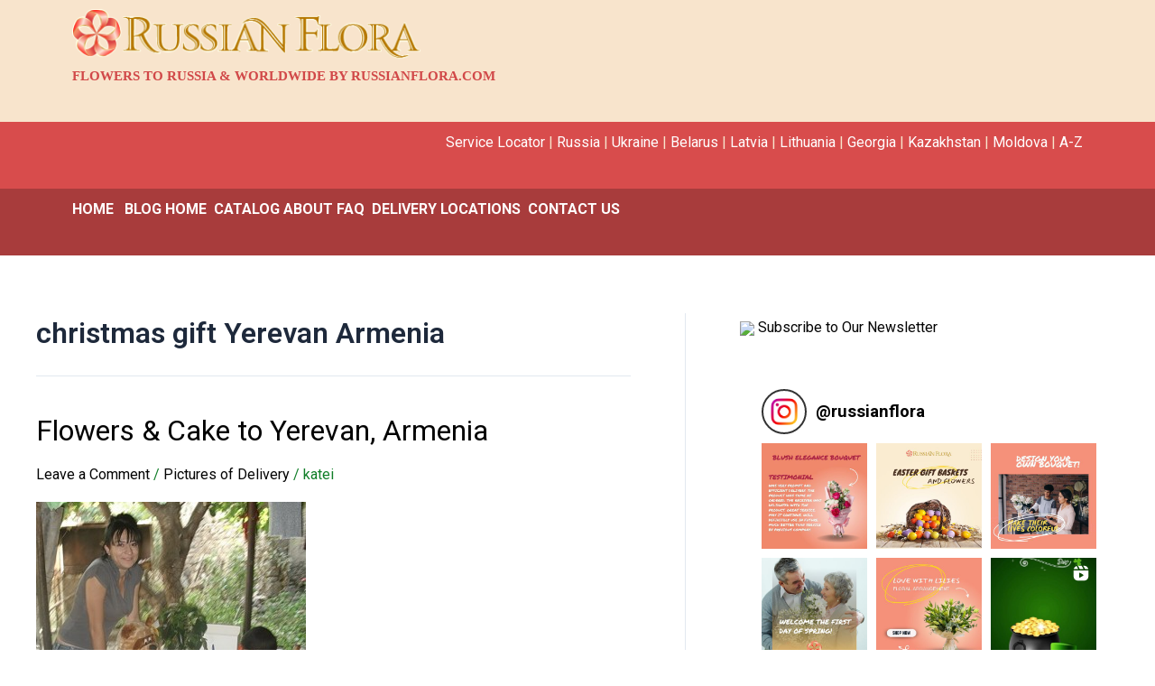

--- FILE ---
content_type: application/javascript; charset=UTF-8
request_url: https://blog.russianflora.com/cdn-cgi/challenge-platform/scripts/jsd/main.js
body_size: 8060
content:
window._cf_chl_opt={AKGCx8:'b'};~function(K6,Yc,YN,YV,YO,Ys,YU,YL,YE,K1){K6=m,function(z,Y,Kb,K5,K,J){for(Kb={z:496,Y:552,K:474,J:484,v:420,C:483,X:535,d:548,h:530,H:446},K5=m,K=z();!![];)try{if(J=-parseInt(K5(Kb.z))/1+-parseInt(K5(Kb.Y))/2+-parseInt(K5(Kb.K))/3*(parseInt(K5(Kb.J))/4)+parseInt(K5(Kb.v))/5*(parseInt(K5(Kb.C))/6)+parseInt(K5(Kb.X))/7*(parseInt(K5(Kb.d))/8)+parseInt(K5(Kb.h))/9+parseInt(K5(Kb.H))/10,J===Y)break;else K.push(K.shift())}catch(v){K.push(K.shift())}}(G,639190),Yc=this||self,YN=Yc[K6(531)],YV=function(Jp,Jd,JX,JC,Jv,K7,Y,K,J,C){return Jp={z:419,Y:433,K:405,J:510,v:437,C:349,X:501,d:415,h:452},Jd={z:338,Y:427,K:361,J:362,v:436,C:478,X:366,d:450,h:436,H:482,P:536,F:501,D:376,Z:533,i:427,n:377,e:544,Q:473,x:544,j:343,I:461,M:368,o:346,y:380,b:503,c:456,N:482,V:468,O:426,s:427},JX={z:442,Y:370},JC={z:499},Jv={z:442,Y:370,K:456,J:395,v:528,C:556,X:431,d:395,h:528,H:499,P:507,F:343,D:482,Z:404,i:482,n:421,e:437,Q:372,x:432,j:537,I:503,M:481,o:500,y:409,b:557,c:339,N:475,V:492,O:464,s:385,g:554,W:367,T:367,U:493,L:447,S:451,E:500,B:525,f:513,a:398,A:465,R:538,l:549,k:337,G0:452,G1:499,G2:460,G3:412,G4:343,G5:442,G6:427,G7:430,G8:504,G9:482,GG:427,Gm:352,Gz:395,Gu:528,GY:556,GK:338,GJ:499,Gv:482,GC:356,GX:366,Gd:482,Gp:511,Gh:353,GH:366,GP:450,GF:499,GD:338,GZ:412,Gi:378,Gq:524,Gn:482,Ge:544,GQ:512,Gx:435,Gj:380},K7=K6,Y={'ysfAT':K7(Jp.z),'favbI':function(X,d){return X+d},'UnSFz':function(X,d){return X+d},'UzMYt':function(X,d){return X+d},'MBgOZ':K7(Jp.Y),'kJDMm':K7(Jp.K),'iCMJq':K7(Jp.J),'mciuU':function(X,d){return d==X},'cwEDj':function(X,d){return X<d},'UHdlH':function(X,d){return X-d},'wAPdP':function(X,d){return X&d},'KurqO':function(X,d){return X(d)},'azNmM':K7(Jp.v),'tDzVi':function(X,d){return X|d},'BRaCZ':function(X,d){return X<<d},'NlTFg':function(X,d){return X<<d},'gjZuy':function(X,d){return d&X},'YRFTc':function(X,d){return X!==d},'PuxYy':function(X,d){return X>d},'vrJfT':function(X,d){return X<<d},'JpmCb':function(X,d){return X==d},'ptkoH':function(X,d){return X<d},'Dehvz':function(X,d){return X|d},'ojejd':function(X,d){return X(d)},'NCuLx':function(X,d){return d&X},'tDcKE':function(X,d){return d==X},'dnlLZ':function(X,d){return X(d)},'mleZE':function(X,d){return X<d},'wmSKE':function(X,d){return d|X},'rIsFF':K7(Jp.C),'drOdj':function(X,d){return d*X},'KWkNC':function(X,d){return d&X},'SlMvm':function(X,d){return d===X},'quOHu':K7(Jp.X),'mRdZU':function(X,d){return X>d},'knJHI':function(X,d){return X!=d},'MjXYV':function(X,d){return X<d},'btDWk':function(X,d){return X!=d},'Fuudi':function(X,d){return X&d},'EegUY':function(X,d){return X<d},'TexWK':function(X,d){return X+d},'lAfoV':function(X,d){return d==X}},K=String[K7(Jp.d)],J={'h':function(X,JY){return JY={z:423,Y:456},X==null?'':J.g(X,6,function(d,K8){return K8=m,Y[K8(JY.z)][K8(JY.Y)](d)})},'g':function(X,H,P,K9,F,D,Z,i,Q,x,j,I,M,o,y,N,V,O,W,T,U,L,S,E){if(K9=K7,Y[K9(Jv.z)](null,X))return'';for(D={},Z={},i='',Q=2,x=3,j=2,I=[],M=0,o=0,y=0;y<X[K9(Jv.Y)];y+=1)if(N=X[K9(Jv.K)](y),Object[K9(Jv.J)][K9(Jv.v)][K9(Jv.C)](D,N)||(D[N]=x++,Z[N]=!0),V=Y[K9(Jv.X)](i,N),Object[K9(Jv.J)][K9(Jv.v)][K9(Jv.C)](D,V))i=V;else{if(Object[K9(Jv.d)][K9(Jv.h)][K9(Jv.C)](Z,i)){if(256>i[K9(Jv.H)](0)){for(F=0;Y[K9(Jv.P)](F,j);M<<=1,Y[K9(Jv.z)](o,Y[K9(Jv.F)](H,1))?(o=0,I[K9(Jv.D)](P(M)),M=0):o++,F++);for(O=i[K9(Jv.H)](0),F=0;8>F;M=M<<1|Y[K9(Jv.Z)](O,1),o==H-1?(o=0,I[K9(Jv.i)](Y[K9(Jv.n)](P,M)),M=0):o++,O>>=1,F++);}else if(K9(Jv.e)!==Y[K9(Jv.Q)])W=P[K9(Jv.x)],T=Y[K9(Jv.j)](Y[K9(Jv.X)](Y[K9(Jv.I)](Y[K9(Jv.M)],F[K9(Jv.o)][K9(Jv.y)]),K9(Jv.b)),W.r)+Y[K9(Jv.c)],U=new D[(K9(Jv.N))](),U[K9(Jv.V)](K9(Jv.O),T),U[K9(Jv.s)]=2500,U[K9(Jv.g)]=function(){},L={},L[K9(Jv.W)]=Z[K9(Jv.o)][K9(Jv.T)],L[K9(Jv.U)]=i[K9(Jv.o)][K9(Jv.U)],L[K9(Jv.L)]=Q[K9(Jv.o)][K9(Jv.L)],L[K9(Jv.S)]=j[K9(Jv.E)][K9(Jv.B)],L[K9(Jv.f)]=Q,S=L,E={},E[K9(Jv.a)]=j,E[K9(Jv.A)]=S,E[K9(Jv.R)]=Y[K9(Jv.l)],U[K9(Jv.k)](x[K9(Jv.G0)](E));else{for(O=1,F=0;F<j;M=M<<1|O,H-1==o?(o=0,I[K9(Jv.D)](P(M)),M=0):o++,O=0,F++);for(O=i[K9(Jv.G1)](0),F=0;16>F;M=Y[K9(Jv.G2)](Y[K9(Jv.G3)](M,1),1&O),o==Y[K9(Jv.G4)](H,1)?(o=0,I[K9(Jv.i)](P(M)),M=0):o++,O>>=1,F++);}Q--,Y[K9(Jv.G5)](0,Q)&&(Q=Math[K9(Jv.G6)](2,j),j++),delete Z[i]}else for(O=D[i],F=0;F<j;M=Y[K9(Jv.G7)](M,1)|Y[K9(Jv.G8)](O,1),o==H-1?(o=0,I[K9(Jv.G9)](P(M)),M=0):o++,O>>=1,F++);i=(Q--,Q==0&&(Q=Math[K9(Jv.GG)](2,j),j++),D[V]=x++,String(N))}if(Y[K9(Jv.Gm)]('',i)){if(Object[K9(Jv.Gz)][K9(Jv.Gu)][K9(Jv.GY)](Z,i)){if(Y[K9(Jv.GK)](256,i[K9(Jv.GJ)](0))){for(F=0;F<j;M<<=1,o==H-1?(o=0,I[K9(Jv.Gv)](P(M)),M=0):o++,F++);for(O=i[K9(Jv.H)](0),F=0;8>F;M=Y[K9(Jv.GC)](M,1)|O&1.79,Y[K9(Jv.GX)](o,H-1)?(o=0,I[K9(Jv.Gd)](P(M)),M=0):o++,O>>=1,F++);}else{for(O=1,F=0;Y[K9(Jv.Gp)](F,j);M=Y[K9(Jv.Gh)](M<<1,O),Y[K9(Jv.GH)](o,H-1)?(o=0,I[K9(Jv.D)](Y[K9(Jv.GP)](P,M)),M=0):o++,O=0,F++);for(O=i[K9(Jv.GF)](0),F=0;Y[K9(Jv.GD)](16,F);M=Y[K9(Jv.GZ)](M,1)|Y[K9(Jv.Gi)](O,1),Y[K9(Jv.Gq)](o,H-1)?(o=0,I[K9(Jv.Gn)](P(M)),M=0):o++,O>>=1,F++);}Q--,0==Q&&(Q=Math[K9(Jv.G6)](2,j),j++),delete Z[i]}else for(O=D[i],F=0;F<j;M=Y[K9(Jv.Gh)](M<<1,O&1),H-1==o?(o=0,I[K9(Jv.Gd)](Y[K9(Jv.Ge)](P,M)),M=0):o++,O>>=1,F++);Q--,0==Q&&j++}for(O=2,F=0;Y[K9(Jv.GQ)](F,j);M=Y[K9(Jv.Gx)](Y[K9(Jv.GC)](M,1),Y[K9(Jv.G8)](O,1)),o==H-1?(o=0,I[K9(Jv.Gv)](P(M)),M=0):o++,O>>=1,F++);for(;;)if(M<<=1,H-1==o){I[K9(Jv.i)](P(M));break}else o++;return I[K9(Jv.Gj)]('')},'j':function(X,KG){return KG=K7,Y[KG(JX.z)](null,X)?'':Y[KG(JX.z)]('',X)?null:J.i(X[KG(JX.Y)],32768,function(d,Km){return Km=KG,X[Km(JC.z)](d)})},'i':function(X,H,P,Kz,F,D,Z,i,Q,x,j,I,M,o,y,N,W,V,O,s){for(Kz=K7,F=[],D=4,Z=4,i=3,Q=[],I=P(0),M=H,o=1,x=0;Y[Kz(Jd.z)](3,x);F[x]=x,x+=1);for(y=0,N=Math[Kz(Jd.Y)](2,2),j=1;j!=N;)for(V=Y[Kz(Jd.K)][Kz(Jd.J)]('|'),O=0;!![];){switch(V[O++]){case'0':y|=Y[Kz(Jd.v)](0<s?1:0,j);continue;case'1':M==0&&(M=H,I=P(o++));continue;case'2':M>>=1;continue;case'3':j<<=1;continue;case'4':s=I&M;continue}break}switch(y){case 0:for(y=0,N=Math[Kz(Jd.Y)](2,8),j=1;N!=j;s=M&I,M>>=1,M==0&&(M=H,I=P(o++)),y|=(0<s?1:0)*j,j<<=1);W=K(y);break;case 1:for(y=0,N=Math[Kz(Jd.Y)](2,16),j=1;N!=j;s=Y[Kz(Jd.C)](I,M),M>>=1,Y[Kz(Jd.X)](0,M)&&(M=H,I=Y[Kz(Jd.d)](P,o++)),y|=Y[Kz(Jd.h)](0<s?1:0,j),j<<=1);W=K(y);break;case 2:return''}for(x=F[3]=W,Q[Kz(Jd.H)](W);;)if(Y[Kz(Jd.P)](Kz(Jd.F),Y[Kz(Jd.D)])){if(Y[Kz(Jd.Z)](o,X))return'';for(y=0,N=Math[Kz(Jd.i)](2,i),j=1;Y[Kz(Jd.n)](j,N);s=M&I,M>>=1,M==0&&(M=H,I=Y[Kz(Jd.e)](P,o++)),y|=Y[Kz(Jd.h)](Y[Kz(Jd.Q)](0,s)?1:0,j),j<<=1);switch(W=y){case 0:for(y=0,N=Math[Kz(Jd.Y)](2,8),j=1;N!=j;s=I&M,M>>=1,0==M&&(M=H,I=P(o++)),y|=(0<s?1:0)*j,j<<=1);F[Z++]=Y[Kz(Jd.x)](K,y),W=Y[Kz(Jd.j)](Z,1),D--;break;case 1:for(y=0,N=Math[Kz(Jd.i)](2,16),j=1;Y[Kz(Jd.I)](j,N);s=Y[Kz(Jd.M)](I,M),M>>=1,Y[Kz(Jd.X)](0,M)&&(M=H,I=P(o++)),y|=(Y[Kz(Jd.o)](0,s)?1:0)*j,j<<=1);F[Z++]=K(y),W=Z-1,D--;break;case 2:return Q[Kz(Jd.y)]('')}if(0==D&&(D=Math[Kz(Jd.i)](2,i),i++),F[W])W=F[W];else if(W===Z)W=Y[Kz(Jd.b)](x,x[Kz(Jd.c)](0));else return null;Q[Kz(Jd.N)](W),F[Z++]=Y[Kz(Jd.V)](x,W[Kz(Jd.c)](0)),D--,x=W,Y[Kz(Jd.O)](0,D)&&(D=Math[Kz(Jd.s)](2,i),i++)}else return}},C={},C[K7(Jp.h)]=J.h,C}(),YO={},YO[K6(471)]='o',YO[K6(498)]='s',YO[K6(470)]='u',YO[K6(399)]='z',YO[K6(480)]='n',YO[K6(391)]='I',YO[K6(406)]='b',Ys=YO,Yc[K6(388)]=function(z,Y,K,J,Jb,Jy,Jo,KJ,C,h,H,P,F,D,Z){if(Jb={z:521,Y:347,K:375,J:551,v:443,C:502,X:551,d:443,h:384,H:522,P:438,F:384,D:522,Z:438,i:428,n:410,e:370,Q:347,x:434,j:392,I:495,M:523,o:469},Jy={z:358,Y:417,K:370,J:529,v:400},Jo={z:395,Y:528,K:556,J:482},KJ=K6,C={'ApHJj':function(i,Q){return i<Q},'JTLGh':function(i,Q){return i+Q},'ITyjj':function(i,Q){return i===Q},'AmqHt':function(i,Q){return i(Q)},'zZoLp':function(i,Q){return i===Q},'CLMgi':KJ(Jb.z),'HPmIt':function(i,Q){return i+Q},'ECdDu':function(i,Q,x){return i(Q,x)}},C[KJ(Jb.Y)](null,Y)||Y===void 0)return J;for(h=C[KJ(Jb.K)](YT,Y),z[KJ(Jb.J)][KJ(Jb.v)]&&(h=h[KJ(Jb.C)](z[KJ(Jb.X)][KJ(Jb.d)](Y))),h=z[KJ(Jb.h)][KJ(Jb.H)]&&z[KJ(Jb.P)]?z[KJ(Jb.F)][KJ(Jb.D)](new z[(KJ(Jb.Z))](h)):function(i,KC,Q){for(KC=KJ,i[KC(Jy.z)](),Q=0;C[KC(Jy.Y)](Q,i[KC(Jy.K)]);i[Q+1]===i[Q]?i[KC(Jy.J)](C[KC(Jy.v)](Q,1),1):Q+=1);return i}(h),H='nAsAaAb'.split('A'),H=H[KJ(Jb.i)][KJ(Jb.n)](H),P=0;P<h[KJ(Jb.e)];F=h[P],D=YW(z,Y,F),H(D)?(Z=C[KJ(Jb.Q)]('s',D)&&!z[KJ(Jb.x)](Y[F]),C[KJ(Jb.j)](C[KJ(Jb.I)],K+F)?X(C[KJ(Jb.M)](K,F),D):Z||X(K+F,Y[F])):C[KJ(Jb.o)](X,K+F,D),P++);return J;function X(i,Q,Kv){Kv=KJ,Object[Kv(Jo.z)][Kv(Jo.Y)][Kv(Jo.K)](J,Q)||(J[Q]=[]),J[Q][Kv(Jo.J)](i)}},YU=K6(487)[K6(362)](';'),YL=YU[K6(428)][K6(410)](YU),Yc[K6(445)]=function(z,Y,JW,Jg,KX,K,J,v,C,X){for(JW={z:467,Y:370,K:370,J:520,v:357,C:482,X:550},Jg={z:364,Y:439,K:394,J:482,v:499,C:508,X:369,d:482,h:422},KX=K6,K={'KNOll':function(h,H){return h==H},'NGWQA':function(h,H){return h>H},'JcJfu':function(h,H){return h-H},'onwMa':function(h,H){return h(H)},'ROpRT':function(h,H){return H!==h},'ocSau':function(h,H){return h===H}},J=Object[KX(JW.z)](Y),v=0;v<J[KX(JW.Y)];v++)if(C=J[v],'f'===C&&(C='N'),z[C]){for(X=0;X<Y[J[v]][KX(JW.K)];K[KX(JW.J)](-1,z[C][KX(JW.v)](Y[J[v]][X]))&&(YL(Y[J[v]][X])||z[C][KX(JW.C)]('o.'+Y[J[v]][X])),X++);}else z[C]=Y[J[v]][KX(JW.X)](function(h,Kd,P){if(Kd=KX,K[Kd(Jg.z)](Kd(Jg.Y),Kd(Jg.Y))){for(V=0;O<s;W<<=1,K[Kd(Jg.K)](T,U-1)?(L=0,S[Kd(Jg.J)](E(B)),C=0):Y++,g++);for(P=A[Kd(Jg.v)](0),R=0;K[Kd(Jg.C)](8,h);G0=1.45&P|G1<<1.96,G2==K[Kd(Jg.X)](G3,1)?(G4=0,G5[Kd(Jg.d)](K[Kd(Jg.h)](G6,G7)),G8=0):G9++,P>>=1,k++);}else return'o.'+h})},YE=null,K1=K0(),K3();function m(z,u,Y,K){return z=z-334,Y=G(),K=Y[z],K}function K2(J,v,vi,Kt,C,X,d,h,H,P,F,D,Z,i,n){if(vi={z:510,Y:454,K:334,J:534,v:371,C:362,X:385,d:336,h:336,H:433,P:500,F:409,D:557,Z:405,i:367,n:500,e:367,Q:493,x:500,j:447,I:500,M:447,o:451,y:500,b:525,c:513,N:492,V:464,O:554,s:398,g:465,W:538,T:418,U:337,L:452,S:432,E:475},Kt=K6,C={'KxdSB':function(Q,x){return Q(x)},'hrUra':function(Q,j){return Q+j},'rVoue':Kt(vi.z)},!C[Kt(vi.Y)](YA,0))return![];d=(X={},X[Kt(vi.K)]=J,X[Kt(vi.J)]=v,X);try{for(h=Kt(vi.v)[Kt(vi.C)]('|'),H=0;!![];){switch(h[H++]){case'0':n[Kt(vi.X)]=2500;continue;case'1':P=C[Kt(vi.d)](C[Kt(vi.h)](Kt(vi.H),Yc[Kt(vi.P)][Kt(vi.F)]),Kt(vi.D))+i.r+Kt(vi.Z);continue;case'2':D=(F={},F[Kt(vi.i)]=Yc[Kt(vi.n)][Kt(vi.e)],F[Kt(vi.Q)]=Yc[Kt(vi.x)][Kt(vi.Q)],F[Kt(vi.j)]=Yc[Kt(vi.I)][Kt(vi.M)],F[Kt(vi.o)]=Yc[Kt(vi.y)][Kt(vi.b)],F[Kt(vi.c)]=K1,F);continue;case'3':n[Kt(vi.N)](Kt(vi.V),P);continue;case'4':n[Kt(vi.O)]=function(){};continue;case'5':Z={},Z[Kt(vi.s)]=d,Z[Kt(vi.g)]=D,Z[Kt(vi.W)]=C[Kt(vi.T)],n[Kt(vi.U)](YV[Kt(vi.L)](Z));continue;case'6':i=Yc[Kt(vi.S)];continue;case'7':n=new Yc[(Kt(vi.E))]();continue}break}}catch(Q){}}function G(vo){return vo='navigator,YRFTc,Dehvz,YGLMi,boFLd,vrJfT,indexOf,sort,appendChild,toString,rIsFF,split,style,ROpRT,onload,JpmCb,CnwA5,Fuudi,JcJfu,length,6|1|7|3|0|4|2|5,azNmM,parent,inwwG,AmqHt,quOHu,knJHI,NCuLx,qKTdb,join,Function,error on cf_chl_props,RKikF,Array,timeout,CZJJY,isArray,pRIb1,body,dNovV,bigint,zZoLp,dqpLK,KNOll,prototype,getPrototypeOf,[native code],errorInfoObject,symbol,JTLGh,RwwMA,clientInformation,WFOQx,wAPdP,/invisible/jsd,boolean,onerror,gBQWi,AKGCx8,bind,hFSNF,BRaCZ,mEkhG,now,fromCharCode,MzwUP,ApHJj,rVoue,tb-48ycPkJDFng+GKdwi9BfOZWXSQ7op2q1UmAzavu0jVME5RrlIH6e3YxsN$CLhT,815yWvkyk,KurqO,onwMa,ysfAT,random,OycrJ,lAfoV,pow,includes,xxHDP,NlTFg,UnSFz,__CF$cv$params,/cdn-cgi/challenge-platform/h/,isNaN,wmSKE,drOdj,lywOH,Set,bRUiW,DOMContentLoaded,ndlVq,mciuU,getOwnPropertyNames,error,rxvNi8,6923460BadWyo,LRmiB4,xhr-error,contentWindow,ojejd,pkLOA2,IGQV,EPuOB,KxdSB,NcJkr,charAt,success,detail,event,tDzVi,btDWk,nGpVN,miTGN,POST,chctx,contentDocument,keys,TexWK,ECdDu,undefined,object,iKpyu,MjXYV,2963154lOEPck,XMLHttpRequest,CbLIW,cloudflare-invisible,KWkNC,http-code:,number,MBgOZ,push,26370KqzPiN,4KYnfcI,JBxrH,stringify,_cf_chl_opt;JJgc4;PJAn2;kJOnV9;IWJi4;OHeaY1;DqMg0;FKmRv9;LpvFx1;cAdz2;PqBHf2;nFZCC5;ddwW5;pRIb1;rxvNi8;RrrrA2;erHi9,oRIPv,UBHqA,readyState,xQYai,open,SSTpq3,fgWYF,CLMgi,1069455ZIpyHy,log,string,charCodeAt,_cf_chl_opt,yIXqd,concat,UzMYt,gjZuy,api,RgkLs,cwEDj,NGWQA,iframe,jsd,ptkoH,mleZE,JBxy9,onreadystatechange,location,removeChild,FgkcK,postMessage,eAxWY,ocSau,d.cookie,from,HPmIt,tDcKE,aUjz8,gHoQw,xlcbk,hasOwnProperty,splice,10948212FsImth,document,HqFow,mRdZU,TYlZ6,70hzTXCN,SlMvm,favbI,source,ucRWn,UghTs,randomUUID,floor,createElement,dnlLZ,sid,function,Yjidd,256264dLFKUa,iCMJq,map,Object,498332CLeGbw,tabIndex,ontimeout,display: none,call,/b/ov1/0.6953549855865511:1768550904:UxH3BdXgAieI2Mkzd2xMoqAw7BbTu0NZejdv2K3_MOY/,catch,AdeF3,kwukD,hrUra,send,PuxYy,kJDMm,MwGzc,oBXIi,status,UHdlH,href,/jsd/oneshot/d251aa49a8a3/0.6953549855865511:1768550904:UxH3BdXgAieI2Mkzd2xMoqAw7BbTu0NZejdv2K3_MOY/,EegUY,ITyjj,addEventListener,4|2|1|0|3,loading'.split(','),G=function(){return vo},G()}function Ya(v3,v2,KD,z,Y){if(v3={z:386,Y:540,K:491,J:335},v2={z:386},KD=K6,z={'CZJJY':function(K){return K()},'UghTs':function(K,J){return J===K},'xQYai':function(K,J){return K(J)},'kwukD':function(K,J,v){return K(J,v)}},Y=z[KD(v3.z)](Yw),z[KD(v3.Y)](Y,null))return;YE=(YE&&z[KD(v3.K)](clearTimeout,YE),z[KD(v3.J)](setTimeout,function(KZ){KZ=KD,z[KZ(v2.z)](YB)},1e3*Y))}function YR(v7,Kq,z,Y){return v7={z:432,Y:542,K:526},Kq=K6,z={'gHoQw':function(K,J){return K(J)}},Y=Yc[Kq(v7.z)],Math[Kq(v7.Y)](+z[Kq(v7.K)](atob,Y.t))}function YT(Y,Jn,KK,K,J,v){for(Jn={z:519,Y:519,K:502,J:467,v:396},KK=K6,K={},K[KK(Jn.z)]=function(C,X){return C!==X},J=K,v=[];J[KK(Jn.Y)](null,Y);v=v[KK(Jn.K)](Object[KK(Jn.J)](Y)),Y=Object[KK(Jn.v)](Y));return v}function YB(z,JB,JE,Kh,Y,K){JB={z:546,Y:413,K:382},JE={z:462,Y:527,K:401},Kh=K6,Y={'nGpVN':Kh(JB.z),'xlcbk':function(J,v){return J(v)},'RwwMA':function(J){return J()},'mEkhG':function(J,v,C){return J(v,C)}},K=YS(),Y[Kh(JB.Y)](Yk,K.r,function(J,KH){KH=Kh,typeof z===Y[KH(JE.z)]&&Y[KH(JE.Y)](z,J),Y[KH(JE.K)](Ya)}),K.e&&Y[Kh(JB.Y)](K2,Kh(JB.K),K.e)}function K4(J,v,vM,Ky,C,X,d,h){if(vM={z:453,Y:539,K:457,J:403,v:477,C:505,X:539,d:538,h:403,H:545,P:459,F:457,D:373,Z:518,i:545,n:459,e:444,Q:458},Ky=K6,C={},C[Ky(vM.z)]=function(H,P){return H===P},C[Ky(vM.Y)]=Ky(vM.K),C[Ky(vM.J)]=Ky(vM.v),X=C,!J[Ky(vM.C)])return;X[Ky(vM.z)](v,X[Ky(vM.X)])?(d={},d[Ky(vM.d)]=X[Ky(vM.h)],d[Ky(vM.H)]=J.r,d[Ky(vM.P)]=Ky(vM.F),Yc[Ky(vM.D)][Ky(vM.Z)](d,'*')):(h={},h[Ky(vM.d)]=X[Ky(vM.h)],h[Ky(vM.i)]=J.r,h[Ky(vM.n)]=Ky(vM.e),h[Ky(vM.Q)]=v,Yc[Ky(vM.D)][Ky(vM.Z)](h,'*'))}function Yf(JR,KF,z){return JR={z:374,Y:517},KF=K6,z={'inwwG':function(Y,K){return K!==Y},'FgkcK':function(Y){return Y()}},z[KF(JR.z)](z[KF(JR.Y)](Yw),null)}function K3(vI,vj,KM,z,Y,K,J,v){if(vI={z:350,Y:432,K:490,J:354,v:355,C:348,X:440,d:514},vj={z:489,Y:490,K:354,J:514},KM=K6,z={'UBHqA':function(C,X){return X!==C},'YGLMi':KM(vI.z),'boFLd':function(C){return C()}},Y=Yc[KM(vI.Y)],!Y)return;if(!Yl())return;(K=![],J=function(){if(!K){if(K=!![],!Yl())return;YB(function(C){K4(Y,C)})}},YN[KM(vI.K)]!==z[KM(vI.J)])?z[KM(vI.v)](J):Yc[KM(vI.C)]?YN[KM(vI.C)](KM(vI.X),J):(v=YN[KM(vI.d)]||function(){},YN[KM(vI.d)]=function(Ko){Ko=KM,v(),z[Ko(vj.z)](YN[Ko(vj.Y)],z[Ko(vj.K)])&&(YN[Ko(vj.J)]=v,J())})}function Yk(z,Y,vH,vh,vp,vd,Ke,K,J,v,C){vH={z:345,Y:432,K:497,J:500,v:475,C:492,X:464,d:455,h:433,H:409,P:416,F:505,D:385,Z:554,i:365,n:407,e:463,Q:515,x:344,j:505,I:337,M:452,o:486},vh={z:393,Y:448},vp={z:547,Y:342,K:441,J:342,v:457,C:532,X:494,d:479,h:342},vd={z:383,Y:385},Ke=K6,K={'RKikF':function(X,d){return X(d)},'Yjidd':function(X,d){return X>=d},'ndlVq':function(X,d){return X<d},'HqFow':function(X,d){return X(d)},'fgWYF':function(X,d){return X+d},'dqpLK':function(X,d){return X(d)},'NcJkr':function(X,d){return X+d},'MzwUP':Ke(vH.z),'miTGN':function(X){return X()}},J=Yc[Ke(vH.Y)],console[Ke(vH.K)](Yc[Ke(vH.J)]),v=new Yc[(Ke(vH.v))](),v[Ke(vH.C)](Ke(vH.X),K[Ke(vH.d)](Ke(vH.h)+Yc[Ke(vH.J)][Ke(vH.H)],K[Ke(vH.P)])+J.r),J[Ke(vH.F)]&&(v[Ke(vH.D)]=5e3,v[Ke(vH.Z)]=function(KQ){KQ=Ke,K[KQ(vd.z)](Y,KQ(vd.Y))}),v[Ke(vH.i)]=function(Kx){Kx=Ke,K[Kx(vp.z)](v[Kx(vp.Y)],200)&&K[Kx(vp.K)](v[Kx(vp.J)],300)?Y(Kx(vp.v)):K[Kx(vp.C)](Y,K[Kx(vp.X)](Kx(vp.d),v[Kx(vp.h)]))},v[Ke(vH.n)]=function(Kj){Kj=Ke,K[Kj(vh.z)](Y,Kj(vh.Y))},C={'t':K[Ke(vH.e)](YR),'lhr':YN[Ke(vH.Q)]&&YN[Ke(vH.Q)][Ke(vH.x)]?YN[Ke(vH.Q)][Ke(vH.x)]:'','api':J[Ke(vH.j)]?!![]:![],'c':Yf(),'payload':z},v[Ke(vH.I)](YV[Ke(vH.M)](JSON[Ke(vH.o)](C)))}function K0(vP,KI){return vP={z:541},KI=K6,crypto&&crypto[KI(vP.z)]?crypto[KI(vP.z)]():''}function Yw(Jf,KP,Y,K,J,v){return Jf={z:488,Y:480,K:425,J:432,v:425},KP=K6,Y={},Y[KP(Jf.z)]=KP(Jf.Y),Y[KP(Jf.K)]=function(C,X){return C<X},K=Y,J=Yc[KP(Jf.J)],!J?null:(v=J.i,typeof v!==K[KP(Jf.z)]||K[KP(Jf.v)](v,30))?null:v}function YA(Y,v5,Ki,K,J){return v5={z:429,Y:429,K:424},Ki=K6,K={},K[Ki(v5.z)]=function(v,C){return v<C},J=K,J[Ki(v5.Y)](Math[Ki(v5.K)](),Y)}function YW(z,Y,K,Ji,KY,J,C,X){J=(Ji={z:471,Y:546,K:390,J:340,v:472,C:558,X:384,d:387,h:384,H:379,P:340,F:408},KY=K6,{'dNovV':KY(Ji.z),'MwGzc':function(h,H){return H==h},'iKpyu':KY(Ji.Y),'qKTdb':function(h,H){return h===H},'gBQWi':function(h,H,P){return h(H,P)}});try{C=Y[K]}catch(h){return'i'}if(C==null)return C===void 0?'u':'x';if(J[KY(Ji.K)]==typeof C)try{if(J[KY(Ji.J)](J[KY(Ji.v)],typeof C[KY(Ji.C)]))return C[KY(Ji.C)](function(){}),'p'}catch(H){}return z[KY(Ji.X)][KY(Ji.d)](C)?'a':C===z[KY(Ji.h)]?'D':J[KY(Ji.H)](!0,C)?'T':!1===C?'F':(X=typeof C,J[KY(Ji.P)](J[KY(Ji.v)],X)?J[KY(Ji.F)](Yg,z,C)?'N':'f':Ys[X]||'?')}function Yl(vm,Kn,Y,K,J,v,C){return vm={z:506,Y:341,K:411,J:542,v:414,C:341,X:411},Kn=K6,Y={},Y[Kn(vm.z)]=function(X,d){return X/d},Y[Kn(vm.Y)]=function(X,d){return X>d},Y[Kn(vm.K)]=function(X,d){return X-d},K=Y,J=3600,v=YR(),C=Math[Kn(vm.J)](K[Kn(vm.z)](Date[Kn(vm.v)](),1e3)),K[Kn(vm.C)](K[Kn(vm.X)](C,v),J)?![]:!![]}function Yg(Y,K,JH,Ku,J,v){return JH={z:476,Y:381,K:395,J:360,v:556,C:357,X:397},Ku=K6,J={},J[Ku(JH.z)]=function(C,X){return C instanceof X},v=J,v[Ku(JH.z)](K,Y[Ku(JH.Y)])&&0<Y[Ku(JH.Y)][Ku(JH.K)][Ku(JH.J)][Ku(JH.v)](K)[Ku(JH.C)](Ku(JH.X))}function YS(JT,Kp,J,v,C,X,d,h,H){v=(JT={z:485,Y:351,K:543,J:509,v:363,C:555,X:553,d:389,h:359,H:449,P:402,F:485,D:466,Z:516},Kp=K6,J={},J[Kp(JT.z)]=Kp(JT.Y),J);try{return C=YN[Kp(JT.K)](Kp(JT.J)),C[Kp(JT.v)]=Kp(JT.C),C[Kp(JT.X)]='-1',YN[Kp(JT.d)][Kp(JT.h)](C),X=C[Kp(JT.H)],d={},d=pRIb1(X,X,'',d),d=pRIb1(X,X[Kp(JT.P)]||X[v[Kp(JT.F)]],'n.',d),d=pRIb1(X,C[Kp(JT.D)],'d.',d),YN[Kp(JT.d)][Kp(JT.Z)](C),h={},h.r=d,h.e=null,h}catch(P){return H={},H.r={},H.e=P,H}}}()